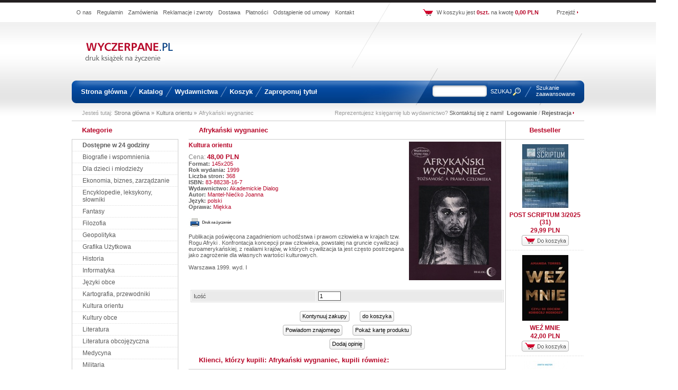

--- FILE ---
content_type: text/html; charset=UTF-8
request_url: https://b2b.wyczerpane.pl/1534,afryka-ski-wygnaniec.html
body_size: 9776
content:
<!DOCTYPE HTML PUBLIC "-//W3C//DTD HTML 4.01 Transitional//EN">
<html>
<head>
	<meta http-equiv="content-type" content="text/html; charset=utf-8">
	<title>Afrykański wygnaniec</title>
	<meta name="description" content=" ">
	<meta name="Author" content="Aptus s.c. www.aptus.pl">
	<link rel="stylesheet" href="/style.css" type="text/css">
	<link rel="shortcut icon" href="/favicon.ico">
	<script language="javascript" src="/jscripts.js" type="text/javascript"></script>
<!--[if lte IE 6]><style type="text/css">.promoProducts .prd .picture	{margin-left:10px;}.promoProducts .prd .info	{margin-right:10px;}</style><![endif]-->
</head>
<body>
<!-- GŁÓWNY DIV -->
<div class="clear" style="height:5px;"></div>
<div class="main">
	<div class="menuTop">
			<div class="topBtn"><a href="/page/o_nas">O nas</a></div>
	<div class="topBtn"><a href="/page/regulamin">Regulamin</a></div>
	<div class="topBtn"><a href="/page/zamowienia">Zamówienia</a></div>
	<div class="topBtn"><a href="/page/reklamacje">Reklamacje i zwroty</a></div>
	<div class="topBtn"><a href="/page/dostawa">Dostawa</a></div>
	<div class="topBtn"><a href="/page/platnosci">Płatności</a></div>
	<div class="topBtn"><a href="/page/odstapienie">Odstąpienie od umowy</a></div>
	<div class="topBtn"><a href="/page/kontakt">Kontakt</a></div>
	<div class="cartBoxLink"><a href="/cart">Przejdź</a></div><div class="cartBox">W koszyku jest <span>0szt.</span>&nbsp;na kwotę <span>0,00 PLN</span></div><div class="cartBoxIcon"></div>
	</div>
	<div class="logo">
		<table cellspacing=0 cellpadding=0 border=0 width="1000">
			<tr>
				<td align="center" valign="middle" style="width:220px; height:114px;">
					<a href="/"><img src="/i/logo.gif" border=0 alt=""></a>
				</td>
				<td align="center" valign="middle" style="width:780px; height:114px;">
									</td>
			</tr>
		</table>
	</div>
	<div class="mainMenu">
		<div style="float:left; width:15px;">&nbsp;</div>
		<div class="mainBtn" onmouseover="this.className='mainBtnH'" onmouseout="this.className='mainBtn'"><a href="/">Strona główna</a></div><div class="spacer"></div><div class="mainBtn" onmouseover="this.className='mainBtnH'" onmouseout="this.className='mainBtn'"><a href="/all/">Katalog</a></div><div class="spacer"></div><div class="mainBtn" onmouseover="this.className='mainBtnH'" onmouseout="this.className='mainBtn'"><a href="/dictionary/4,wydawnictwo">Wydawnictwa</a></div><div class="spacer"></div><div class="mainBtn" onmouseover="this.className='mainBtnH'" onmouseout="this.className='mainBtn'"><a href="/cart">Koszyk</a></div><div class="spacer"></div><div class="mainBtn" onmouseover="this.className='mainBtnH'" onmouseout="this.className='mainBtn'"><a href="/page/formularz">Zaproponuj tytuł</a></div>		<form action="/" name="search_form" method="get" class="frm">
		<div class="search">
			<div class="icon"></div>
			<div class="advanced"><a href="/search" class="search_advanced" >Szukanie zaawansowane</a></div>
			<div class="spacer"></div>
			<div class="submit" onclick="javascript:document.forms['search_form'].submit();">SZUKAJ</div>	
			<div class="input"><input type="text" name="name"></div>				
		</div>
</form>
	</div>
		<div class="pathLine">
			<div>Jesteś tutaj: </div>
			<div><a href="/">Strona główna &raquo;</a></div>
			<div><a href="/category/35,kultura-orientu">Kultura orientu &raquo;</a></div><div>Afrykański wygnaniec</div>			<div class="loginForm">
				Reprezentujesz księgarnię lub wydawnictwo? <a href="/page/kontakt" style="font-weight:normal;">Skontaktuj się z nami!</a>&nbsp;							<a href="/action/login">Logowanie</a> / <a href="/customer/action/register">Rejestracja</a>
									</div><div class="clear" style="float:none; font-size:1px; padding:0px; margin:0px;"></div>
		</div>
		<div class="frame">
	<div class="left">
<div class="smallHeaderTop">
	<h3>Kategorie</h3>
</div>
	<!-- Menu boczne -->			
	<div class="menu">
		<div class="buttonBorder first" style="background:transparent; padding:0px;"><div class="button" onmouseover="javascript:this.className='button2';" onmouseout="javascript:this.className='button';" onclick="location.href='/delivery/24h';"><div class="innerButton"><a href="/delivery/24h">Dostępne w 24 godziny</a></div></div></div>
		<div class="buttonBorder" style=""><div class="button" onmouseover="javascript:this.className='button2';" onmouseout="javascript:this.className='button';" onclick="location.href='/category/8,biografie-i-wspomnienia';"><div class="innerButton"><a href="/category/8,biografie-i-wspomnienia">Biografie i wspomnienia</a></div></div></div>
		<div class="buttonBorder" style=""><div class="button" onmouseover="javascript:this.className='button2';" onmouseout="javascript:this.className='button';" onclick="location.href='/category/27,dla-dzieci-i-m-odziezy';"><div class="innerButton"><a href="/category/27,dla-dzieci-i-m-odziezy">Dla dzieci i młodzieży</a></div></div></div>
		<div class="buttonBorder" style=""><div class="button" onmouseover="javascript:this.className='button2';" onmouseout="javascript:this.className='button';" onclick="location.href='/category/24,ekonomia-biznes-zarz-dzanie';"><div class="innerButton"><a href="/category/24,ekonomia-biznes-zarz-dzanie">Ekonomia, biznes, zarządzanie</a></div></div></div>
		<div class="buttonBorder" style=""><div class="button" onmouseover="javascript:this.className='button2';" onmouseout="javascript:this.className='button';" onclick="location.href='/category/1,encyklopedie-leksykony-s-owniki';"><div class="innerButton"><a href="/category/1,encyklopedie-leksykony-s-owniki">Encyklopedie, leksykony, słowniki</a></div></div></div>
		<div class="buttonBorder" style=""><div class="button" onmouseover="javascript:this.className='button2';" onmouseout="javascript:this.className='button';" onclick="location.href='/category/40,fantasy';"><div class="innerButton"><a href="/category/40,fantasy">Fantasy</a></div></div></div>
		<div class="buttonBorder" style=""><div class="button" onmouseover="javascript:this.className='button2';" onmouseout="javascript:this.className='button';" onclick="location.href='/category/34,filozofia';"><div class="innerButton"><a href="/category/34,filozofia">Filozofia</a></div></div></div>
		<div class="buttonBorder" style=""><div class="button" onmouseover="javascript:this.className='button2';" onmouseout="javascript:this.className='button';" onclick="location.href='/category/42,geopolityka';"><div class="innerButton"><a href="/category/42,geopolityka">Geopolityka</a></div></div></div>
		<div class="buttonBorder" style=""><div class="button" onmouseover="javascript:this.className='button2';" onmouseout="javascript:this.className='button';" onclick="location.href='/category/31,grafika-uzytkowa';"><div class="innerButton"><a href="/category/31,grafika-uzytkowa">Grafika Użytkowa</a></div></div></div>
		<div class="buttonBorder" style=""><div class="button" onmouseover="javascript:this.className='button2';" onmouseout="javascript:this.className='button';" onclick="location.href='/category/6,historia';"><div class="innerButton"><a href="/category/6,historia">Historia</a></div></div></div>
		<div class="buttonBorder" style=""><div class="button" onmouseover="javascript:this.className='button2';" onmouseout="javascript:this.className='button';" onclick="location.href='/category/13,informatyka';"><div class="innerButton"><a href="/category/13,informatyka">Informatyka</a></div></div></div>
		<div class="buttonBorder" style=""><div class="button" onmouseover="javascript:this.className='button2';" onmouseout="javascript:this.className='button';" onclick="location.href='/category/39,j-zyki-obce';"><div class="innerButton"><a href="/category/39,j-zyki-obce">Języki obce</a></div></div></div>
		<div class="buttonBorder" style=""><div class="button" onmouseover="javascript:this.className='button2';" onmouseout="javascript:this.className='button';" onclick="location.href='/category/28,kartografia-przewodniki';"><div class="innerButton"><a href="/category/28,kartografia-przewodniki">Kartografia, przewodniki</a></div></div></div>
		<div class="buttonBorder" style=""><div class="button" onmouseover="javascript:this.className='button2';" onmouseout="javascript:this.className='button';" onclick="location.href='/category/35,kultura-orientu';"><div class="innerButton"><a href="/category/35,kultura-orientu">Kultura orientu</a></div></div></div>
		<div class="buttonBorder" style=""><div class="button" onmouseover="javascript:this.className='button2';" onmouseout="javascript:this.className='button';" onclick="location.href='/category/36,kultury-obce';"><div class="innerButton"><a href="/category/36,kultury-obce">Kultury obce</a></div></div></div>
		<div class="buttonBorder" style=""><div class="button" onmouseover="javascript:this.className='button2';" onmouseout="javascript:this.className='button';" onclick="location.href='/category/41,literatura';"><div class="innerButton"><a href="/category/41,literatura">Literatura</a></div></div></div>
		<div class="buttonBorder" style=""><div class="button" onmouseover="javascript:this.className='button2';" onmouseout="javascript:this.className='button';" onclick="location.href='/category/14,literatura-obcoj-zyczna';"><div class="innerButton"><a href="/category/14,literatura-obcoj-zyczna">Literatura obcojęzyczna</a></div></div></div>
		<div class="buttonBorder" style=""><div class="button" onmouseover="javascript:this.className='button2';" onmouseout="javascript:this.className='button';" onclick="location.href='/category/19,medycyna';"><div class="innerButton"><a href="/category/19,medycyna">Medycyna</a></div></div></div>
		<div class="buttonBorder" style=""><div class="button" onmouseover="javascript:this.className='button2';" onmouseout="javascript:this.className='button';" onclick="location.href='/category/7,militaria';"><div class="innerButton"><a href="/category/7,militaria">Militaria</a></div></div></div>
		<div class="buttonBorder" style=""><div class="button" onmouseover="javascript:this.className='button2';" onmouseout="javascript:this.className='button';" onclick="location.href='/category/20,nauki-humanistyczne';"><div class="innerButton"><a href="/category/20,nauki-humanistyczne">Nauki humanistyczne</a></div></div></div>
		<div class="buttonBorder" style=""><div class="button" onmouseover="javascript:this.className='button2';" onmouseout="javascript:this.className='button';" onclick="location.href='/category/23,nauki-matematyczno-przyrodnicze';"><div class="innerButton"><a href="/category/23,nauki-matematyczno-przyrodnicze">Nauki matematyczno-przyrodnicze</a></div></div></div>
		<div class="buttonBorder" style=""><div class="button" onmouseover="javascript:this.className='button2';" onmouseout="javascript:this.className='button';" onclick="location.href='/category/9,nauki-spo-eczne-demografia-polityka';"><div class="innerButton"><a href="/category/9,nauki-spo-eczne-demografia-polityka">Nauki społeczne, demografia, polityka</a></div></div></div>
		<div class="buttonBorder" style=""><div class="button" onmouseover="javascript:this.className='button2';" onmouseout="javascript:this.className='button';" onclick="location.href='/category/12,pedagogika-dydaktyka';"><div class="innerButton"><a href="/category/12,pedagogika-dydaktyka">Pedagogika, dydaktyka</a></div></div></div>
		<div class="buttonBorder" style=""><div class="button" onmouseover="javascript:this.className='button2';" onmouseout="javascript:this.className='button';" onclick="location.href='/category/25,periodyki';"><div class="innerButton"><a href="/category/25,periodyki">Periodyki</a></div></div></div>
		<div class="buttonBorder" style=""><div class="button" onmouseover="javascript:this.className='button2';" onmouseout="javascript:this.className='button';" onclick="location.href='/category/5,podr-czniki-akademickie';"><div class="innerButton"><a href="/category/5,podr-czniki-akademickie">Podręczniki akademickie</a></div></div></div>
		<div class="buttonBorder" style=""><div class="button" onmouseover="javascript:this.className='button2';" onmouseout="javascript:this.className='button';" onclick="location.href='/category/17,podr-czniki-szkolne';"><div class="innerButton"><a href="/category/17,podr-czniki-szkolne">Podręczniki szkolne</a></div></div></div>
		<div class="buttonBorder" style=""><div class="button" onmouseover="javascript:this.className='button2';" onmouseout="javascript:this.className='button';" onclick="location.href='/category/15,poezja';"><div class="innerButton"><a href="/category/15,poezja">Poezja</a></div></div></div>
		<div class="buttonBorder" style=""><div class="button" onmouseover="javascript:this.className='button2';" onmouseout="javascript:this.className='button';" onclick="location.href='/category/3,poradniki-hobby';"><div class="innerButton"><a href="/category/3,poradniki-hobby">Poradniki, hobby</a></div></div></div>
		<div class="buttonBorder" style=""><div class="button" onmouseover="javascript:this.className='button2';" onmouseout="javascript:this.className='button';" onclick="location.href='/category/10,prawo';"><div class="innerButton"><a href="/category/10,prawo">Prawo</a></div></div></div>
		<div class="buttonBorder" style=""><div class="button" onmouseover="javascript:this.className='button2';" onmouseout="javascript:this.className='button';" onclick="location.href='/category/18,proza-beletrystyka-publicystyka';"><div class="innerButton"><a href="/category/18,proza-beletrystyka-publicystyka">Proza, beletrystyka, publicystyka</a></div></div></div>
		<div class="buttonBorder" style=""><div class="button" onmouseover="javascript:this.className='button2';" onmouseout="javascript:this.className='button';" onclick="location.href='/category/32,psychologia';"><div class="innerButton"><a href="/category/32,psychologia">Psychologia</a></div></div></div>
		<div class="buttonBorder" style=""><div class="button" onmouseover="javascript:this.className='button2';" onmouseout="javascript:this.className='button';" onclick="location.href='/category/21,religia-teologia-historia-koncio-a';"><div class="innerButton"><a href="/category/21,religia-teologia-historia-koncio-a">Religia, teologia, historia Kościoła</a></div></div></div>
		<div class="buttonBorder" style=""><div class="button" onmouseover="javascript:this.className='button2';" onmouseout="javascript:this.className='button';" onclick="location.href='/category/37,reprinty';"><div class="innerButton"><a href="/category/37,reprinty">Reprinty</a></div></div></div>
		<div class="buttonBorder" style=""><div class="button" onmouseover="javascript:this.className='button2';" onmouseout="javascript:this.className='button';" onclick="location.href='/category/16,rolnictwo-lennictwo-hodowla';"><div class="innerButton"><a href="/category/16,rolnictwo-lennictwo-hodowla">Rolnictwo, leśnictwo, hodowla</a></div></div></div>
		<div class="buttonBorder" style=""><div class="button" onmouseover="javascript:this.className='button2';" onmouseout="javascript:this.className='button';" onclick="location.href='/category/22,rlzne';"><div class="innerButton"><a href="/category/22,rlzne">Różne</a></div></div></div>
		<div class="buttonBorder" style=""><div class="button" onmouseover="javascript:this.className='button2';" onmouseout="javascript:this.className='button';" onclick="location.href='/category/26,sensacje';"><div class="innerButton"><a href="/category/26,sensacje">Sensacje</a></div></div></div>
		<div class="buttonBorder" style=""><div class="button" onmouseover="javascript:this.className='button2';" onmouseout="javascript:this.className='button';" onclick="location.href='/category/11,sport-turystyka';"><div class="innerButton"><a href="/category/11,sport-turystyka">Sport, turystyka</a></div></div></div>
		<div class="buttonBorder" style=""><div class="button" onmouseover="javascript:this.className='button2';" onmouseout="javascript:this.className='button';" onclick="location.href='/category/4,sztuka-muzyka-film-architektura';"><div class="innerButton"><a href="/category/4,sztuka-muzyka-film-architektura">Sztuka, muzyka, film, architektura</a></div></div></div>
		<div class="buttonBorder" style=""><div class="button" onmouseover="javascript:this.className='button2';" onmouseout="javascript:this.className='button';" onclick="location.href='/category/2,technika';"><div class="innerButton"><a href="/category/2,technika">Technika</a></div></div></div>
		<div class="buttonBorder" style=""><div class="button" onmouseover="javascript:this.className='button2';" onmouseout="javascript:this.className='button';" onclick="location.href='/category/38,unia-europejska';"><div class="innerButton"><a href="/category/38,unia-europejska">Unia Europejska</a></div></div></div>
			
		
		<div class="clear"></div>
	</div>
	<div class="clear" style="border-top:1px solid #cacaca;"></div>
<br><br><table cellspacing=0 cellpadding=0 width="100%"><tr><td><center><a href="/redirect/id/26" target="_self">		<img src="/img/banner/26" width=152 height=95 border=0 alt="p">
</a></center></td></tr></table>
		<div class="clear" style="height:12px;"></div>
		<div class="smallNewsHeader_I">_________</div>
		<div class="smallNewsPic">
				<img src="/img/news/1" width=22 height=2 border=0 alt="">
		</div>
		<div class="smallNewsText_I">
			<a href="javascript:void(0);" onClick="window.open('/img.php?html=1&ident=Czas_oczekiwania_na_dostawe_do_1','popup','width=200,height=200,scrollbars=0,resizable=0');return true;"><img src="/img.php?ident=Czas_oczekiwania_na_dostawe_do_1" align="left" border=0></a><br>					
		</div>
	
	

	</div>
	<div class="right">
		<div class="center">
	<div class="header">	
		<h1>Afrykański wygnaniec</h1>
	</div>
<form action="/product.php" name="form" method="post" class="frm">
<input type="hidden" name="id" value="1534,afryka-ski-wygnaniec">
<input type="hidden" name="action" value="add">
	<div class="product">
	<div class="img">
							<a href="javascript:newswindow=window.open('/img/product/1534/kind/2/html/1','newswindow','height=280,width=340,scrollbars=1,menubar=no');void(0);">
									<img src="/img/product/1534/kind/1" alt="Afrykański wygnaniec" width=180 height=270>
				</a>	</div>
	<div class="desc">
		<h2>
							<a href="/category/35,kultura-orientu" class="blue_big">Kultura orientu</a>
						</h2>
		<div class="price">
			Cena: <span>48,00 PLN</span>
		</div>
				<p class="dict">
								<b>Format:</b>
						
						<a href="/dictionary/3,format/word_id/343,145x205" class="prod_u"> 145x205</a>
					<br>					<b>Rok wydania:</b>
						
						<a href="/dictionary/6,rok-wydania/word_id/6,1999" class="prod_u"> 1999</a>
					<br>					<b>Liczba stron:</b>
						
						<a href="/dictionary/5,liczba-stron/word_id/14,368" class="prod_u"> 368</a>
					<br>					<b>ISBN:</b>
						
						<a href="/dictionary/1,isbn/word_id/3718,83-88238-16-7" class="prod_u"> 83-88238-16-7</a>
					<br>					<b>Wydawnictwo:</b>
						
						<a href="/dictionary/4,wydawnictwo/word_id/3664,akademickie-dialog" class="prod_u"> Akademickie Dialog</a>
					<br>					<b>Autor:</b>
						
						<a href="/dictionary/2,autor/word_id/3719,mantel-nie-ko-joanna" class="prod_u"> Mantel-Niećko Joanna</a>
					<br>					<b>Język:</b>
						
						<a href="/dictionary/8,j-zyk/word_id/3657,polski" class="prod_u"> polski</a>
					<br>					<b>Oprawa:</b>
						
						<a href="/dictionary/7,oprawa/word_id/2745,mi-kka" class="prod_u"> Miękka</a>
					<br>				</p>
			<br>				<div class="lowedition" title="Książki drukowane na życzenie są dostępne w oprawie miękkiej klejonej z czarno-białymi ilustracjami.">
					<img src="/i/printforrequest.gif" alt="">
				</div>
			<div class="clear" style="clear: left;"></div>	</div>
	<div class="text">Publikacja poświęcona zagadnieniom uchodźstwa i prawom człowieka w krajach tzw. Rogu Afryki . Konfrontacja koncepcji praw człowieka, powstałej na gruncie cywilizacji euroamerykańskiej, z realiami krajów, w których cywilizacja ta jest często postrzegana jako zagrożenie dla własnych wartości kulturowych.<br><br>Warszawa 1999. wyd. I<br><br><br></div>
	<div class="clear"></div>
	</div>
<div class="clear" style="height:10px;"></div>
<div style="width:100%">
<table width="99%" class="tbl" align="center" cellspacing=1 cellpadding=0>
<tr>
<td width="40%" class="fl1">Ilość</td>
<td class="fr1"><input type="text" size=5 maxlength=8 name="count" value="1" class="fri"></td>
</tr>
</table>
</div>
<br><input type="hidden" name="kit_id" value="0">
<input type="hidden" name="kit_item" value="">
</form>
<table class="buttons" cellpadding=0 cellspacing=0><tr>
	<td class="buttons1">

<table align="center" cellpadding=0 cellspacing=0 class="btt"><tr>
<td><img src="/i/btnLeft.gif" width=5 height=21 alt=""></td>
<td class="btntd"><a href="/return/" onClick="return dbl(this);" class="btn">Kontynuuj&nbsp;zakupy</a></td>
<td><img src="/i/btnRight.gif" width=5 height=21 alt=""></td>
<td class="bts">&nbsp;</td>
<td><img src="/i/btnLeft.gif" width=5 height=21 alt=""></td>
<td class="btntd"><a href="javascript:document.forms['form'].submit();" onClick="return dbl(this);" class="btn">do&nbsp;koszyka</a></td>
<td><img src="/i/btnRight.gif" width=5 height=21 alt=""></td>
</tr></table>
	</td>
</tr></table>
<table class="buttons" cellpadding=0 cellspacing=0><tr>
	<td class="buttons1">

<table align="center" cellpadding=0 cellspacing=0 class="btt"><tr>
<td><img src="/i/btnLeft.gif" width=5 height=21 alt=""></td>
<td class="btntd"><a href="/1534,afryka-ski-wygnaniec/action/send-to-friend.html" onClick="return dbl(this);" class="btn">Powiadom&nbsp;znajomego</a></td>
<td><img src="/i/btnRight.gif" width=5 height=21 alt=""></td>
<td class="bts">&nbsp;</td>
<td><img src="/i/btnLeft.gif" width=5 height=21 alt=""></td>
<td class="btntd"><a href="/tools/product-card-pdf.php?id=1534#" onClick="return dbl(this);" class="btn">Pokaż&nbsp;kartę&nbsp;produktu</a></td>
<td><img src="/i/btnRight.gif" width=5 height=21 alt=""></td>
</tr></table>
	</td>
</tr></table>
<table class="buttons" cellpadding=0 cellspacing=0><tr>
	<td class="buttons1">

<table align="center" cellpadding=0 cellspacing=0 class="btt"><tr>
<td><img src="/i/btnLeft.gif" width=5 height=21 alt=""></td>
<td class="btntd"><a href="/1534,afryka-ski-wygnaniec/action/addvote.html" onClick="return dbl(this);" class="btn">Dodaj&nbsp;opinię</a></td>
<td><img src="/i/btnRight.gif" width=5 height=21 alt=""></td>
</tr></table>
	</td>
</tr></table>
	<div class="header">	
		<h1>Klienci, którzy kupili: Afrykański wygnaniec, kupili również:</h1>
	</div>
		<div class="promoProducts">
			<div class="clear" style="background-color:#ffffff; height:5px;"></div>
						<!-- Produkt  -->
				<div class="prd">
					<div class="name"><h2><a href="/309,-upaszka-m-ot-huzar-dzia-alnonci-5-i-6-brygady-wile-skiej-ak-1944-1952.html">„Łupaszka” „Młot” „Huzar” Działalności 5 i 6 Brygady Wileńskiej AK 1944-1952</a></h2></div>
					<div class="symbol"></div>
					<div class="picture">
										<a href="/309,-upaszka-m-ot-huzar-dzia-alnonci-5-i-6-brygady-wile-skiej-ak-1944-1952.html"><img src="/img/product/309" alt="„Łupaszka” „Młot” „Huzar” Działalności 5 i 6 Brygady Wileńskiej AK 1944-1952" width="90" class="promo_img"></a>
					
					</div>
					<div class="info">
															<div class="lowedition" title="Książki drukowane na życzenie są dostępne w oprawie miękkiej klejonej z czarno-białymi ilustracjami.">
										<img src="/i/printforrequest.gif" alt="">
									</div>
								<div class="clear" style="height:6px;"></div>						<div class="text">
							Autorzy w efekcie długotrwałych badań opracowali pierwszą bodaj, tak szczegółową i dokładną monografię jednego z najważniejszych zgrupowań polskiej antykomunistycznej partyzantki okresu lat powojennych.						</div>
						<div class="clear" style="height:10px;"></div>
						<div class="add2cart" onclick="document.location = '/309,-upaszka-m-ot-huzar-dzia-alnonci-5-i-6-brygady-wile-skiej-ak-1944-1952/action/add.html'"></div>
						<div class="price">
							145,95 PLN	
						</div>
						<div class="clear"></div>
					</div>
					<div class="clear" style="height:10px;"></div>
				</div>
							<!-- Produkt  -->
				<div class="prd">
					<div class="name"><h2><a href="/2313,aby-wybaczy-poradnik-dla-rodzin-alkoholiklw.html">Aby wybaczyć. Poradnik dla rodzin alkoholików</a></h2></div>
					<div class="symbol"></div>
					<div class="picture">
										<a href="/2313,aby-wybaczy-poradnik-dla-rodzin-alkoholiklw.html"><img src="/img/product/2313" alt="Aby wybaczyć. Poradnik dla rodzin alkoholików" width="90" class="promo_img"></a>
					
					</div>
					<div class="info">
															<div class="lowedition" title="Książki drukowane na życzenie są dostępne w oprawie miękkiej klejonej z czarno-białymi ilustracjami.">
										<img src="/i/distribution.gif" alt="">
									</div>
								<div class="clear" style="height:6px;"></div>						<div class="text">
							Inspiracją do napisania książki stały się cotygodniowe spotkania rodzin alkoholików w Ośrodku Terapii Uzależnień IPiN w Warszawie.						</div>
						<div class="clear" style="height:10px;"></div>
						<div class="add2cart" onclick="document.location = '/2313,aby-wybaczy-poradnik-dla-rodzin-alkoholiklw/action/add.html'"></div>
						<div class="price">
							26,50 PLN	
						</div>
						<div class="clear"></div>
					</div>
					<div class="clear" style="height:10px;"></div>
				</div>
							<!-- Produkt  -->
				<div class="prd">
					<div class="name"><h2><a href="/1533,babilo-ska-literatura-m-dronci.html">Babilońska literatura mądrości</a></h2></div>
					<div class="symbol"></div>
					<div class="picture">
										<a href="/1533,babilo-ska-literatura-m-dronci.html"><img src="/img/product/1533" alt="Babilońska literatura mądrości" width="90" class="promo_img"></a>
					
					</div>
					<div class="info">
															<div class="lowedition" title="Książki drukowane na życzenie są dostępne w oprawie miękkiej klejonej z czarno-białymi ilustracjami.">
										<img src="/i/printforrequest.gif" alt="">
									</div>
								<div class="clear" style="height:6px;"></div>						<div class="text">
							Omówienie i prezentacja tekstów tłumaczonych z języka akadyjskiego (pismo klinowe). Na wybór składają się utwory o różnej wadze gatunkowej: od traktatów, pouczeń i przestróg moralnych, przez dysputy, po bajki i humoreski. Odpowiadają one tzw. biblijnej literaturze mądrości, księgom Przysłów, Koheleta i Hioba; historycznie ją jednak wyprzedzają, powstały bowiem w II tysiącleciu p.n.e.

Warszawa 1998, wyd. I						</div>
						<div class="clear" style="height:10px;"></div>
						<div class="add2cart" onclick="document.location = '/1533,babilo-ska-literatura-m-dronci/action/add.html'"></div>
						<div class="price">
							28,00 PLN	
						</div>
						<div class="clear"></div>
					</div>
					<div class="clear" style="height:10px;"></div>
				</div>
							<!-- Produkt  -->
				<div class="prd">
					<div class="name"><h2><a href="/1532,babilo-skie-zakl-cia-magiczne.html">Babilońskie zaklęcia magiczne</a></h2></div>
					<div class="symbol"></div>
					<div class="picture">
										<a href="/1532,babilo-skie-zakl-cia-magiczne.html"><img src="/img/product/1532" alt="Babilońskie zaklęcia magiczne" width="90" class="promo_img"></a>
					
					</div>
					<div class="info">
															<div class="lowedition" title="Książki drukowane na życzenie są dostępne w oprawie miękkiej klejonej z czarno-białymi ilustracjami.">
										<img src="/i/printforrequest.gif" alt="">
									</div>
								<div class="clear" style="height:6px;"></div>						<div class="text">
							Przekład z akadyjskiego i komentarz Krystyna Łyczkowska

Zebrane babilońsko-asyryjskie zaklęcia, pochodzące z III-I tysiąclecia p.n.e. ukazują zadziwiającą współczesnego czytelnika mentalność starożytnych mieszkańców ziem położonych między Tygrysem a Eufratem.						</div>
						<div class="clear" style="height:10px;"></div>
						<div class="add2cart" onclick="document.location = '/1532,babilo-skie-zakl-cia-magiczne/action/add.html'"></div>
						<div class="price">
							25,00 PLN	
						</div>
						<div class="clear"></div>
					</div>
					<div class="clear" style="height:10px;"></div>
				</div>
			<div class="hrClear"></div>
					<div class="clear" style="background-color:#ffffff; height:5px;"></div>				<!-- Produkt  -->
				<div class="prd">
					<div class="name"><h2><a href="/1530,bajki-arabskie-nie-tylko-dla-doros-ych.html">Bajki arabskie nie tylko dla dorosłych</a></h2></div>
					<div class="symbol"></div>
					<div class="picture">
										<a href="/1530,bajki-arabskie-nie-tylko-dla-doros-ych.html"><img src="/img/product/1530" alt="Bajki arabskie nie tylko dla dorosłych" width="90" class="promo_img"></a>
					
					</div>
					<div class="info">
															<div class="lowedition" title="Książki drukowane na życzenie są dostępne w oprawie miękkiej klejonej z czarno-białymi ilustracjami.">
										<img src="/i/printforrequest.gif" alt="">
									</div>
								<div class="clear" style="height:6px;"></div>						<div class="text">
							Dwadzieścia opowieści o zwierzętach, które, jak na bohaterów bajek przystało, zachowują się jak ludzie. Autor zastosował tu konwencję baśni, mającą wielowiekową tradycję w piśmiennictwie arabskim.						</div>
						<div class="clear" style="height:10px;"></div>
						<div class="add2cart" onclick="document.location = '/1530,bajki-arabskie-nie-tylko-dla-doros-ych/action/add.html'"></div>
						<div class="price">
							24,00 PLN	
						</div>
						<div class="clear"></div>
					</div>
					<div class="clear" style="height:10px;"></div>
				</div>
							<!-- Produkt  -->
				<div class="prd">
					<div class="name"><h2><a href="/1787,bezpiecze-stwo-systemlw-informacyjnych.html">Bezpieczeństwo systemów informacyjnych</a></h2></div>
					<div class="symbol"></div>
					<div class="picture">
										<a href="/1787,bezpiecze-stwo-systemlw-informacyjnych.html"><img src="/img/product/1787" alt="Bezpieczeństwo systemów informacyjnych" width="90" class="promo_img"></a>
					
					</div>
					<div class="info">
															<div class="lowedition" title="Książki drukowane na życzenie są dostępne w oprawie miękkiej klejonej z czarno-białymi ilustracjami.">
										<img src="/i/distribution.gif" alt="">
									</div>
								<div class="clear" style="height:6px;"></div>						<div class="text">
							Poradnik dla menedżerów, specjalistów i adeptów zarządzania ryzykiem oraz zapewniania bezpieczeństwa i ciągłości działania systemów informacyjnych.						</div>
						<div class="clear" style="height:10px;"></div>
						<div class="add2cart" onclick="document.location = '/1787,bezpiecze-stwo-systemlw-informacyjnych/action/add.html'"></div>
						<div class="price">
							59,00 PLN	
						</div>
						<div class="clear"></div>
					</div>
					<div class="clear" style="height:10px;"></div>
				</div>
							<!-- Produkt  -->
				<div class="prd">
					<div class="name"><h2><a href="/248,blg-nasz-pan-jezus-chrystus-osoba-i-zycie-.html">Bóg (Nasz Pan Jezus Chrystus – osoba i życie)</a></h2></div>
					<div class="symbol"></div>
					<div class="picture">
										<a href="/248,blg-nasz-pan-jezus-chrystus-osoba-i-zycie-.html"><img src="/img/product/248" alt="Bóg (Nasz Pan Jezus Chrystus – osoba i życie)" width="90" class="promo_img"></a>
					
					</div>
					<div class="info">
															<div class="lowedition" title="Książki drukowane na życzenie są dostępne w oprawie miękkiej klejonej z czarno-białymi ilustracjami.">
										<img src="/i/printforrequest.gif" alt="">
									</div>
								<div class="clear" style="height:6px;"></div>						<div class="text">
							Jedna z najważniejszych książek katolickich XX wieku:						</div>
						<div class="clear" style="height:10px;"></div>
						<div class="add2cart" onclick="document.location = '/248,blg-nasz-pan-jezus-chrystus-osoba-i-zycie-/action/add.html'"></div>
						<div class="price">
							61,95 PLN	
						</div>
						<div class="clear"></div>
					</div>
					<div class="clear" style="height:10px;"></div>
				</div>
							<!-- Produkt  -->
				<div class="prd">
					<div class="name"><h2><a href="/2539,by-am-opiekunk-w-niemczech.html">Byłam opiekunką w Niemczech</a></h2></div>
					<div class="symbol"></div>
					<div class="picture">
										<a href="/2539,by-am-opiekunk-w-niemczech.html"><img src="/img/product/2539" alt="Byłam opiekunką w Niemczech" width="90" class="promo_img"></a>
					
					</div>
					<div class="info">
															<div class="lowedition" title="Książki drukowane na życzenie są dostępne w oprawie miękkiej klejonej z czarno-białymi ilustracjami.">
										<img src="/i/distribution.gif" alt="">
									</div>
								<div class="clear" style="height:6px;"></div>						<div class="text">
							Autorka pracowała w latach 2011-2012 w Niemczech jako
opiekunka osób starszych w różnych regionach Niemiec i różnych
rodzinach. Wyjechała mając ponad 60 lat, bez znajomości języka i kraju, do którego jedzie. Nigdy nie wykonywała też takiej pracy, gdyż z zawodu jest
pedagogiem. Sama dzisiaj przyznaje, że było to szaleństwo, lecz okazało się,że potrzeba jedynie dużo odwagi i konsekwencji, by osiągnąć
sukces.						</div>
						<div class="clear" style="height:10px;"></div>
						<div class="add2cart" onclick="document.location = '/2539,by-am-opiekunk-w-niemczech/action/add.html'"></div>
						<div class="price">
							18,00 PLN	
						</div>
						<div class="clear"></div>
					</div>
					<div class="clear" style="height:10px;"></div>
				</div>
			<div class="hrClear"></div>
					<div class="clear" style="background-color:#ffffff; height:5px;"></div>				<!-- Produkt  -->
				<div class="prd">
					<div class="name"><h2><a href="/1725,caraimica-prace-karaimoznawcze.html">Caraimica. Prace karaimoznawcze</a></h2></div>
					<div class="symbol"></div>
					<div class="picture">
										<a href="/1725,caraimica-prace-karaimoznawcze.html"><img src="/img/product/1725" alt="Caraimica. Prace karaimoznawcze" width="90" class="promo_img"></a>
					
					</div>
					<div class="info">
															<div class="lowedition" title="Książki drukowane na życzenie są dostępne w oprawie miękkiej klejonej z czarno-białymi ilustracjami.">
										<img src="/i/printforrequest.gif" alt="">
									</div>
								<div class="clear" style="height:6px;"></div>						<div class="text">
							Materiały i dokumenty pomieszczone w książce są przeznaczone nie tylko dla specjalistów turkologów, lecz szerszego kręgu czytelników pragnących poznać dzieje tej mało znanej grupy etniczno-językowej naszego Orientu.						</div>
						<div class="clear" style="height:10px;"></div>
						<div class="add2cart" onclick="document.location = '/1725,caraimica-prace-karaimoznawcze/action/add.html'"></div>
						<div class="price">
							52,00 PLN	
						</div>
						<div class="clear"></div>
					</div>
					<div class="clear" style="height:10px;"></div>
				</div>
							<!-- Produkt  -->
				<div class="prd">
					<div class="name"><h2><a href="/1641,co-si-z-czego-robi-i-sk-d-pochodzi.html">Co się z czego robi i skąd pochodzi</a></h2></div>
					<div class="symbol"></div>
					<div class="picture">
										<a href="/1641,co-si-z-czego-robi-i-sk-d-pochodzi.html"><img src="/img/product/1641" alt="Co się z czego robi i skąd pochodzi" width="89" class="promo_img"></a>
					
					</div>
					<div class="info">
															<div class="lowedition" title="Książki drukowane na życzenie są dostępne w oprawie miękkiej klejonej z czarno-białymi ilustracjami.">
										<img src="/i/printforrequest.gif" alt="">
									</div>
								<div class="delivery-24h">
										<img src="/i/24h.png" title="Dostępne w 24 godziny" alt="Dostępne w 24 godziny">
									</div><div class="clear" style="height:6px;"></div>						<div class="text">
							Co się z czego robi i skąd pochodzi. Zbiór praktycznych wskazówek dla wychowawców i nauczycieli początkowych. Reprint książki z 1913 roku.						</div>
						<div class="clear" style="height:10px;"></div>
						<div class="add2cart" onclick="document.location = '/1641,co-si-z-czego-robi-i-sk-d-pochodzi/action/add.html'"></div>
						<div class="price">
							25,90 PLN	
						</div>
						<div class="clear"></div>
					</div>
					<div class="clear" style="height:10px;"></div>
				</div>
							<!-- Produkt  -->
				<div class="prd">
					<div class="name"><h2><a href="/1529,commercial-relations-between-arabs-and-slavs-9th-11th-centuries-.html">Commercial Relations Between Arabs and Slavs (9th-11th centuries)</a></h2></div>
					<div class="symbol"></div>
					<div class="picture">
										<a href="/1529,commercial-relations-between-arabs-and-slavs-9th-11th-centuries-.html"><img src="/img/product/1529" alt="Commercial Relations Between Arabs and Slavs (9th-11th centuries)" width="90" class="promo_img"></a>
					
					</div>
					<div class="info">
															<div class="lowedition" title="Książki drukowane na życzenie są dostępne w oprawie miękkiej klejonej z czarno-białymi ilustracjami.">
										<img src="/i/printforrequest.gif" alt="">
									</div>
								<div class="clear" style="height:6px;"></div>						<div class="text">
							Napisana po angielsku monografia dotyczy stosunków słowiańsko-arabskich w najwcześniejszym okresie (IX-XI w.). Autor wykorzystuje mało zbadane źródła muzułmańskie, arabski i perskie.						</div>
						<div class="clear" style="height:10px;"></div>
						<div class="add2cart" onclick="document.location = '/1529,commercial-relations-between-arabs-and-slavs-9th-11th-centuries-/action/add.html'"></div>
						<div class="price">
							49,90 PLN	
						</div>
						<div class="clear"></div>
					</div>
					<div class="clear" style="height:10px;"></div>
				</div>
							<!-- Produkt  -->
				<div class="prd">
					<div class="name"><h2><a href="/1922,-wiczenia-testowe-do-cz-nci-pisemnej-olimpiada-j-zyka-angielskiego-.html">Ćwiczenia testowe do części pisemnej. Olimpiada Języka Angielskiego.</a></h2></div>
					<div class="symbol"></div>
					<div class="picture">
										<a href="/1922,-wiczenia-testowe-do-cz-nci-pisemnej-olimpiada-j-zyka-angielskiego-.html"><img src="/img/product/1922" alt="Ćwiczenia testowe do części pisemnej. Olimpiada Języka Angielskiego." width="90" class="promo_img"></a>
					
					</div>
					<div class="info">
															<div class="lowedition" title="Książki drukowane na życzenie są dostępne w oprawie miękkiej klejonej z czarno-białymi ilustracjami.">
										<img src="/i/distribution.gif" alt="">
									</div>
								<div class="clear" style="height:6px;"></div>						<div class="text">
							&quot;Ćwiczenia testowe do części pisemnej&quot; to druga z serii książek opracowanych z myślą o osobach przygotowujących się do Olimpiady Języka Angielskiego. Publikacja stanowi zbiór typowych ćwiczeń wykorzystywanych w testach pisemnych wszystkich trzech etapów Olimpiady pogrupowanych według rodzajów zadań.						</div>
						<div class="clear" style="height:10px;"></div>
						<div class="add2cart" onclick="document.location = '/1922,-wiczenia-testowe-do-cz-nci-pisemnej-olimpiada-j-zyka-angielskiego-/action/add.html'"></div>
						<div class="price">
							58,00 PLN	
						</div>
						<div class="clear"></div>
					</div>
					<div class="clear" style="height:10px;"></div>
				</div>
			<div class="hrClear"></div>
					<div class="clear" style="background-color:#ffffff; height:5px;"></div>			<div class="clear" style="background-color:#ffffff; height:5px;"></div>
		</div>
				
			<div class="clear"></div>
		<div class="clear"></div>
	</div>
	<div class="right">
	<div class="clear"></div>
		<div class="bestseller">
		<div class="smallHeader">
	<h3>Bestseller</h3>
</div>
	<div class="bestsellerItem">
		<div class="pic">
			<a href="/3144,post-scriptum-3-2025-31-.html"><img src="/img/product/3144" alt="POST SCRIPTUM 3/2025 (31)"></a>
		</div>
		<div class="name">
			<a href="/,.html">POST SCRIPTUM 3/2025 (31)</a>
						<div class="price">29,99 PLN</div>
			<div class="add2cart" style="float:none; margin:0px auto;" onclick="document.location = '/3144,post-scriptum-3-2025-31-/action/add.html'"></div>
		</div>
		<div class="clear"></div>
	</div>
	<div class="bestsellerItem">
		<div class="pic">
			<a href="/2975,we-mnie.html"><img src="/img/product/2975" alt="WEŹ MNIE"></a>
		</div>
		<div class="name">
			<a href="/,.html">WEŹ MNIE</a>
						<div class="price">42,00 PLN</div>
			<div class="add2cart" style="float:none; margin:0px auto;" onclick="document.location = '/2975,we-mnie/action/add.html'"></div>
		</div>
		<div class="clear"></div>
	</div>
	<div class="bestsellerItem">
		<div class="pic">
			<a href="/2922,kaizen-ma-ymi-krokami-do-efektywnonci-w-zyciu-i-w-biznesie.html"><img src="/img/product/2922" alt="KAIZEN Małymi krokami do efektywności w życiu i w biznesie"></a>
		</div>
		<div class="name">
			<a href="/,.html">KAIZEN Małymi krokami do efektywności w życiu i w biznesie</a>
						<div class="price">49,99 PLN</div>
			<div class="add2cart" style="float:none; margin:0px auto;" onclick="document.location = '/2922,kaizen-ma-ymi-krokami-do-efektywnonci-w-zyciu-i-w-biznesie/action/add.html'"></div>
		</div>
		<div class="clear"></div>
	</div>
	<div class="bestsellerItem">
		<div class="pic">
			<a href="/3137,rok-zarazy.html"><img src="/img/product/3137" alt="Rok zarazy"></a>
		</div>
		<div class="name">
			<a href="/,.html">Rok zarazy</a>
						<div class="price">57,00 PLN</div>
			<div class="add2cart" style="float:none; margin:0px auto;" onclick="document.location = '/3137,rok-zarazy/action/add.html'"></div>
		</div>
		<div class="clear"></div>
	</div>
		<div class="clear"></div><div class="link">
			<a href="/bestseller/7">Zobacz inne bestsellery</a>
		</div>
	<div class="clear"></div><br>		</div>
	</div>
			<div class="clear"></div>
		</div>
		<div class="clear"></div>
	</div>
</div>
	
	
<!-- STOPKA -->
<div class="footer" >
	<div class="inner">
		<div style="float:left; font-size:11px; width:173px;">
			<div class="sowaLogo" onclick="location.href='http://www.sowadruk.pl';"></div>
			<div class="sowaDesc">
				<h1><a href="http://www.sowadruk.pl">Sowa</a></h1>
				Wyczerpane.pl
należą do
<b>SOWA Druk
na życzenie.</b>			</div>
			<div class="clear" style="height:16px;"></div>
			Partnerzy biznesowi:
			<div class="clear" style="height:10px;"></div>
			<a href="http://www.communication.com.pl/home.html" rel="nofollow"><img src="/i/communication.jpg" alt=""></a>
			<div class="clear" style="height:14px;"></div>

			<div style="width:173px;">
				<script type="text/javascript" src="http://static.ak.connect.facebook.com/connect.php/pl_PL"></script><script type="text/javascript">FB.init("db4157bd0739b39d279760233a42e01f");</script><fb:fan profile_id="337364338246" stream="0" connections="0" logobar="0" width="173" height="83"></fb:fan><div style="font-size:10px; padding-left:10px"><a href="http://www.facebook.com/pages/Wyczerpanepl/337364338246">Wyczerpane.pl</a> on Facebook</div> 
			</div>

			<div class="clear"></div>
		</div>
		<div class="space"></div>
		<div class="footerIso"></div>
		<div class="sowaDesc" style="width:110px;">
		</div>
		<div class="space"></div>
		
				<div class="sonda"><div style="padding:0px 5px;">

				<form name="sonda_10" onsubmit="window.open('','win','toolbar=no, width=700, height=650');" method="get" action="/sonda/s_vote.php" target="win" style="margin:0px;"> 
					<h3>Sonda 1</h3>
					<p class="sonda_h">Która kategoria Wyczerpane.pl jest najciekawsza<p>
										<input type="radio" name="odp" value="29" class="snd" id="sv29"> <label for="sv29">Ekonomia, biznes, zarządzanie</label><br>
										<input type="radio" name="odp" value="30" class="snd" id="sv30"> <label for="sv30">Historia</label><br>
										<input type="radio" name="odp" value="31" class="snd" id="sv31"> <label for="sv31">Militaria</label><br>
										<input type="radio" name="odp" value="32" class="snd" id="sv32"> <label for="sv32">Podręczniki akademickie</label><br>
										<input type="radio" name="odp" value="33" class="snd" id="sv33"> <label for="sv33">Proza, beletrystyka, publicystyka</label><br>
										<input type="radio" name="odp" value="34" class="snd" id="sv34"> <label for="sv34">Religia, teologia, historia Kościoła</label><br>
										<input type="radio" name="odp" value="35" class="snd" id="sv35"> <label for="sv35">Technika</label><br>
										<p class="p6">
					<a href="javascript:document.forms['sonda_10'].submit();" class="newsletter_a"><img src="/i/voteBtn.gif" alt="" border="0"></a>
					</p>
					<input type="hidden" name ="id_sondy" value="10">
					<br>
				</form>
			
				<form name="sonda_9" onsubmit="window.open('','win','toolbar=no, width=700, height=650');" method="get" action="/sonda/s_vote.php" target="win" style="margin:0px;"> 
					<h3>Sonda 2</h3>
					<p class="sonda_h">W jakiej formie preferujesz książki?<p>
										<input type="radio" name="odp" value="28" class="snd" id="sv28"> <label for="sv28">E-booki</label><br>
										<input type="radio" name="odp" value="27" class="snd" id="sv27"> <label for="sv27">Audiobooki</label><br>
										<input type="radio" name="odp" value="26" class="snd" id="sv26"> <label for="sv26">Tradycyjna książka</label><br>
										<p class="p6">
					<a href="javascript:document.forms['sonda_9'].submit();" class="newsletter_a"><img src="/i/voteBtn.gif" alt="" border="0"></a>
					</p>
					<input type="hidden" name ="id_sondy" value="9">
					<br>
				</form>
					</div>
		<div class="clear"></div>
		</div>

		<div class="space"></div>
		<div class="newsletter" style=""><form action="/news/subscribe.php" name="newsform" method="get" target="win" onsubmit="window.open('','win','toolbar=no, width=500, height=300');" class="frm">
		<div class="input" style="float:right;">
				<div class="newsletterSubmit" onclick="document.newsform.submit();"></div>
				<input type="text" class="text" name="email" value="">
		</div>
		<h1>Newsletter</h1>
		<div class="clear" style="height:12px;"></div>
			
			<div class="txt">
				Zapisując się będziesz na bieżąco informowany o:<br>
nowościach, zapowiedziach, promocjach i konkursach.<br>
Jeśli interesuje Cię konkretny dział, poniżej możesz ustawić swoje preferencje			</div>	
			<div class="clear" style="height:10px;"></div>
						<div style="width:360px;">
<div style="float:left;width:120px;"><label class="newsletter_label"><input type="checkbox" name="news_all" class="noinput" onclick="newsform_all(this,'newsform');" checked>Wszystkie kategorie</label></div><div style="float:left;width:120px;"><label class="newsletter_label"><input type="checkbox" checked name="nr_kind34" value="34" class="noinput" onclick="newsform_click('newsform');">Architektura</label></div><div style="float:left;width:120px;"><label class="newsletter_label"><input type="checkbox" checked name="nr_kind1" value="1" class="noinput" onclick="newsform_click('newsform');">Biografie i wspomnienia</label></div><div style="float:left;width:120px;"><label class="newsletter_label"><input type="checkbox" checked name="nr_kind13" value="13" class="noinput" onclick="newsform_click('newsform');">Dla dzieci i młodzieży</label></div><div style="float:left;width:120px;"><label class="newsletter_label"><input type="checkbox" checked name="nr_kind12" value="12" class="noinput" onclick="newsform_click('newsform');">Ekonomia, biznes, zarządzanie</label></div><div style="float:left;width:120px;"><label class="newsletter_label"><input type="checkbox" checked name="nr_kind4" value="4" class="noinput" onclick="newsform_click('newsform');">Encyklopedie, leksykony, słow.</label></div><div style="float:left;width:120px;"><label class="newsletter_label"><input type="checkbox" checked name="nr_kind28" value="28" class="noinput" onclick="newsform_click('newsform');">Historia Kościoła</label></div><div style="float:left;width:120px;"><label class="newsletter_label"><input type="checkbox" checked name="nr_kind3" value="3" class="noinput" onclick="newsform_click('newsform');">Historyczne</label></div><div style="float:left;width:120px;"><label class="newsletter_label"><input type="checkbox" checked name="nr_kind5" value="5" class="noinput" onclick="newsform_click('newsform');">Informatyka</label></div><div style="float:left;width:120px;"><label class="newsletter_label"><input type="checkbox" checked name="nr_kind11" value="11" class="noinput" onclick="newsform_click('newsform');">Kartografia, przewodniki</label></div><div style="float:left;width:120px;"><label class="newsletter_label"><input type="checkbox" checked name="nr_kind9" value="9" class="noinput" onclick="newsform_click('newsform');">Literatura obcojęzyczna</label></div><div style="float:left;width:120px;"><label class="newsletter_label"><input type="checkbox" checked name="nr_kind6" value="6" class="noinput" onclick="newsform_click('newsform');">Medyczne</label></div><div style="float:left;width:120px;"><label class="newsletter_label"><input type="checkbox" checked name="nr_kind10" value="10" class="noinput" onclick="newsform_click('newsform');">Militaria</label></div><div style="float:left;width:120px;"><label class="newsletter_label"><input type="checkbox" checked name="nr_kind15" value="15" class="noinput" onclick="newsform_click('newsform');">Nauki humanistyczne</label></div><div style="float:left;width:120px;"><label class="newsletter_label"><input type="checkbox" checked name="nr_kind16" value="16" class="noinput" onclick="newsform_click('newsform');">Nauki matematyczno-przyrod.</label></div><div style="float:left;width:120px;"><label class="newsletter_label"><input type="checkbox" checked name="nr_kind17" value="17" class="noinput" onclick="newsform_click('newsform');">Nauki społeczne, demografia</label></div><div style="float:left;width:120px;"><label class="newsletter_label"><input type="checkbox" checked name="nr_kind19" value="19" class="noinput" onclick="newsform_click('newsform');">Pedagogika, dydaktyka</label></div><div style="float:left;width:120px;"><label class="newsletter_label"><input type="checkbox" checked name="nr_kind20" value="20" class="noinput" onclick="newsform_click('newsform');">Periodyki</label></div><div style="float:left;width:120px;"><label class="newsletter_label"><input type="checkbox" checked name="nr_kind21" value="21" class="noinput" onclick="newsform_click('newsform');">Podręczniki akademickie</label></div><div style="float:left;width:120px;"><label class="newsletter_label"><input type="checkbox" checked name="nr_kind22" value="22" class="noinput" onclick="newsform_click('newsform');">Podręczniki szkolne</label></div><div style="float:left;width:120px;"><label class="newsletter_label"><input type="checkbox" checked name="nr_kind23" value="23" class="noinput" onclick="newsform_click('newsform');">Poezja</label></div><div style="float:left;width:120px;"><label class="newsletter_label"><input type="checkbox" checked name="nr_kind18" value="18" class="noinput" onclick="newsform_click('newsform');">Politologia</label></div><div style="float:left;width:120px;"><label class="newsletter_label"><input type="checkbox" checked name="nr_kind24" value="24" class="noinput" onclick="newsform_click('newsform');">Poradniki, hobby</label></div><div style="float:left;width:120px;"><label class="newsletter_label"><input type="checkbox" checked name="nr_kind25" value="25" class="noinput" onclick="newsform_click('newsform');">Prawo</label></div><div style="float:left;width:120px;"><label class="newsletter_label"><input type="checkbox" checked name="nr_kind26" value="26" class="noinput" onclick="newsform_click('newsform');">Proza, beletrystyka, publicys.</label></div><div style="float:left;width:120px;"><label class="newsletter_label"><input type="checkbox" checked name="nr_kind27" value="27" class="noinput" onclick="newsform_click('newsform');">Religia, teologia</label></div><div style="float:left;width:120px;"><label class="newsletter_label"><input type="checkbox" checked name="nr_kind29" value="29" class="noinput" onclick="newsform_click('newsform');">Rolnictwo, leśnictwo, hodowla</label></div><div style="float:left;width:120px;"><label class="newsletter_label"><input type="checkbox" checked name="nr_kind30" value="30" class="noinput" onclick="newsform_click('newsform');">Różne</label></div><div style="float:left;width:120px;"><label class="newsletter_label"><input type="checkbox" checked name="nr_kind31" value="31" class="noinput" onclick="newsform_click('newsform');">Sensacje</label></div><div style="float:left;width:120px;"><label class="newsletter_label"><input type="checkbox" checked name="nr_kind32" value="32" class="noinput" onclick="newsform_click('newsform');">Sport, turystyka</label></div><div style="float:left;width:120px;"><label class="newsletter_label"><input type="checkbox" checked name="nr_kind33" value="33" class="noinput" onclick="newsform_click('newsform');">Sztuka, muzyka, film</label></div><div style="float:left;width:120px;"><label class="newsletter_label"><input type="checkbox" checked name="nr_kind35" value="35" class="noinput" onclick="newsform_click('newsform');">Technika</label></div>				<div class="clear"></div>
			</div>
			</form>
</div>		<div class="clear"></div>
	<!-- </div> -->
	
</div>
<div class="clear"></div>
<div class="footer2">		
	<div class="bottom">
		<div class="left">Wyczerpane.pl&nbsp;
			&nbsp;&nbsp;<a href="/page/polityka">Polityka prywatności</a>&nbsp;&nbsp;<a href="/page/kontakt">Kontakt</a>			&nbsp;&nbsp;<a href="javascript:bookmark_add();">Dodaj do ulubionych</a>
		</div>
		<div class="right"><a href="http://www.sklepy-internetowe.pl">Oprogramowanie sklepu internetowego</a>: <a href="http://www.aptus.pl">Aptus.pl</a></div>
	</div>
	<br><br>
</div>
</div>
<!--[if IE]><script src="/forswf.js"></script><![endif]-->
<!-- GŁÓWNY DIV KONIEC -->

<script type="text/javascript">
var gaJsHost = (("https:" == document.location.protocol) ? "https://ssl." : "http://www.");
document.write(unescape("%3Cscript src='" + gaJsHost + "google-analytics.com/ga.js' type='text/javascript'%3E%3C/script%3E"));
</script>
<script type="text/javascript">
var pageTracker = _gat._getTracker("UA-6198873-1");
pageTracker._trackPageview();
</script> 

</body>
</html>


--- FILE ---
content_type: application/javascript
request_url: https://b2b.wyczerpane.pl/jscripts.js
body_size: 3554
content:
/*
JavaScript Gallery
Copyright (C) 2008 Aptus s.c.
All rights reserved
*/

var jsgId='JSgallery';
var jsgImgPath='i/';
var jsgDefaultId='jsg';

var jsgOldOnResize, jsgOldOnScroll;
var jsgActive=null;
var jsgGalleries=[];
var jsgCallback=false;
var jsgSrc;

function jsgMove()
{
	var e=document.getElementById(jsgId+'_window');
	if(e) {
		var es=e.style;
		var mx=document.body.scrollLeft;
		var my=document.body.scrollTop;
		var cx=document.body.clientWidth;
		var cy=document.body.clientHeight;

		var x=Math.floor(cx/2-e.offsetWidth/2)+mx;
		var y=Math.floor(cy/2-e.offsetHeight/2)+my;
//		alert('my: '+my+' cy: '+cy+' offsetHeight: '+e.offsetHeight+' y: '+y);
		if(y<0)
			y=0;
		if(x<0)
			x=cx-e.offsetWidth;
		es.marginLeft=x+'px';
		es.marginTop=y+'px';
	}
}

function jsgOnScroll(e)
{
	jsgMove();
	if(jsgOldOnScroll)
		jsgOldOnScroll(e);
}

function jsgResize()
{
	var e=document.getElementById(jsgId);
	if(e) {
		var es=e.style;
		if(es.display!='none') {
			es.display='none';
			es.width=document.body.scrollWidth+'px';
			es.height=(document.body.scrollHeight>document.body.clientHeight ? document.body.scrollHeight : document.body.clientHeight)+'px';
			es.display='';
		}
		jsgMove();
	}
}

function jsgOnResize(e)
{
	jsgResize();
	if(jsgOldOnResize)
		jsgOldOnResize(e);
}

function jsgReadyState()
{
	if(event.srcElement.readyState=='complete')
		jsgMove();
}

function jsgLoad(e)
{
	jsgMove();
}

function jsgImgClick(e)
{
	var x=e ? (e.offsetX ? e.offsetX : e.pageX-this.x) : event.offsetX;
	if(x<this.offsetWidth/2)
		jsgActive.prev();
	else
		jsgActive.next();
}

function jsgInit()
{

	var e=document.getElementById(jsgId);
	if(!e) {
		jsgOldOnResize=window.onresize;
		window.onresize=jsgOnResize;
		jsgOldOnScroll=window.onscroll;
		window.onscroll=jsgOnScroll;
		var e=document.createElement('div');
		e.id=jsgId;
		e.style.position='absolute';
		e.style.left='0px';
		e.style.top='0px';
		e.style.backgroundImage='url('+jsgImgPath+'jsg_bg.gif)';
		e.innerHTML='<table id="'+jsgId+'_window" cellspacing=0 cellpadding=0 class="jsg"><tr><td class="header"><a href="javascript:jsgClose();void(0);"><img src="'+jsgImgPath+'jsg_close.gif"></a><span id="'+jsgId+'_title"></span></td></tr><tr><td class="image"><img src="" id="'+jsgId+'_image"></td></tr><tr><td class="footer"><div class="navi"><a href="javascript:jsgActive.first();void(0);"><img src="'+jsgImgPath+'jsg_first.gif"></a><a href="javascript:jsgActive.prev();void(0);"><img src="'+jsgImgPath+'jsg_prev.gif"></a><a href="javascript:jsgActive.next();void(0);"><img src="'+jsgImgPath+'jsg_next.gif"></a><a href="javascript:jsgActive.last();void(0);"><img src="'+jsgImgPath+'jsg_last.gif"></a></div><span id="'+jsgId+'_desc"></span></td></tr></table>';
		document.body.appendChild(e);
		e=document.getElementById(jsgId);
		var img=document.getElementById(jsgId+'_image');
		if(img.addEventListener)
			img.addEventListener('load',jsgLoad,false);
		else
			img.attachEvent('onreadystatechange',jsgReadyState);
		img.onclick=jsgImgClick;
		jsgResize();
	}
	e.style.display='';
}

function jsgClose()
{
	var e=document.getElementById(jsgId);
	if(e) {
		e.style.display='none';
		document.getElementById(jsgId+'_image').src='';
	}
	jsgActive=null;
}

function jsgShow(i)
{
	this.current=i;
	var img=this.images[i];
	document.getElementById(jsgId+'_image').src=typeof(img)=='object' ? img[0] : img;
	document.getElementById(jsgId+'_desc').innerHTML=(i+1)+'/'+this.images.length+' '+(typeof(img)=='object' ? img[1] : '');
}

function jsgOpen(i)
{
	jsgInit();
	jsgActive=this;
	document.getElementById(jsgId+'_title').innerHTML=this.title;
	this.show(i);
}

function jsgFirst()
{
	this.show(0);
}

function jsgPrev()
{
	if(this.current>0)
		this.show(this.current-1);
}

function jsgNext()
{
	if(this.current<this.images.length-1)
		this.show(this.current+1);
}

function jsgLast()
{
	this.show(this.images.length-1);
}

function jsgFind(i)
{
	var c;
	for(c=0; c<this.images.length; c++)
		if(i==(typeof(this.images[c])=='object' ? this.images[c][0] : this.images[c]))
			return c;
	return null;
}

function JSgallery(g,t)
{
	this.images=g;
	this.title=t;
	this.open=jsgOpen;
	this.show=jsgShow;
	this.first=jsgFirst;
	this.prev=jsgPrev;
	this.next=jsgNext;
	this.last=jsgLast;
	this.find=jsgFind;
}

function jsgFindImages(e)
{
	var img=new Array();
	var i,j;
	for(i=0; i<e.childNodes.length; i++)
		if(e.childNodes[i].tagName) {
			if(e.childNodes[i].tagName=='IMG' && e.childNodes[i].onclick) {
				e.childNodes[i].onclick();
				img.push([jsgSrc,e.childNodes[i].title]);
			}
			var img2=jsgFindImages(e.childNodes[i]);
			for(j=0; j<img2.length; j++)
				img.push(img2[j]);
		}
	return img;
}

function jsgClick(i,e,d)
{
	var l=false;
	var jsgTmp;
	if(jsgCallback) {
		jsgSrc=i;
		return;
	}
	if(typeof(e)=='object')
		l=true;
	else
		d=e;
	if(typeof(d)=='undefined')
		d=jsgDefaultId;
	if(l || typeof(jsgGalleries[d])=='undefined') {
		var bl;
		if(l)
			while(e) {
				e=e.parentNode;
				if(e.id==d) {
					bl=e;
					break;
				}
			}
		else
			bl=document.getElementById(d);
		if(!bl)
			return;
		jsgCallback=true;
		var img=jsgFindImages(bl);
		jsgCallback=false;
		jsgTmp=new JSgallery(img,bl.title);
		if(!l)
			jsgGalleries[d]=jsgTmp;
	}
	else
		jsgTmp=jsgGalleries[d];
	jsgTmp.open(jsgTmp.find(i));
}


function img1(name) {
	 img=new Image();
     img.src = '/i/'+name+'.gif';
	 document.images[name].src=img.src;
}

function img2(name) {
	 img=new Image();
     img.src = '/i/'+name+'b.gif';
	 document.images[name].src=img.src;
}

function dbl(t) {
	if(t.dlg_clicked)
		return false;
	t.dlg_clicked=true;
	return true;
}


function bookmark_add() {
    url = document.location;
    title = document.title;
    if(window.sidebar) 
        window.sidebar.addPanel(title, url, ""); 
    else if(window.external) 
        window.external.AddFavorite(url, title)
}


function dlg_url(u)
{
	if(typeof(u)=='object') {
		var s=u[0];
		if(typeof(u[1])=='object') {
			var k;
			var sp='?';
			for (k in u[1]) {
				s+=sp+encodeURIComponent(k)+'='+encodeURIComponent(u[1][k]);
				sp='&';
			}
		}
		if(typeof(u[2])!='undefined')
			s+='#'+u[2];
		return s;
	}
	return u;
}


function dlg_get(u,cb,cbp)
{
	return dlg_xmlhttprequest(u,'GET','','',cb,cbp);
}


function dlg_xmlhttprequest(u,m,d,c,cb,cbp)
{
	u=dlg_url(u);
	var r=false;
    if(window.XMLHttpRequest) {
    	try {
			r=new XMLHttpRequest();
        }
		catch(e) {
			r=false;
        }
    }
	else if(window.ActiveXObject) {
       	try {
        	r=new ActiveXObject("Msxml2.XMLHTTP");
      	}
		catch(e) {
        	try {
          		r=new ActiveXObject("Microsoft.XMLHTTP");
        	}
			catch(e) {
          		r=false;
        	}
		}
    }

	if(r) {
		r.onreadystatechange=function() {
			if(r.readyState==4) {
				if(r.status==200)
					cb(r.responseText,cbp);
			}
		};
		r.open(m,u);
		if(c!='')
			r.setRequestHeader('Content-Type',c);
		r.send(d);
		return true;
	}
	return false;
}

function setProvinces(obj) {
	if(obj.options.length>0) {
		document.getElementById('loader1').style.display='block';
		var link = "/bookshops.php?getCities=1&setProvinces=1";
		for(var i=0; i<obj.options.length ; i++) {
			if(obj.options[i].selected)
				link += "&province"+i+"="+obj.options[i].value;
		}
		dlg_get(link,function(d) {document.getElementById('citydiv').innerHTML = d;document.getElementById('loader1').style.display='none';document.getElementById('province').disabled=false;dlg_get("/bookshops.php?getBookshops=1",function(d) {document.getElementById('result').innerHTML = d;document.getElementById('loader2').style.display='none';});});
	}
}

function setCities(obj) {
	if(obj.options.length>0) {
		document.getElementById('loader2').style.display='block';
		var link = "/bookshops.php?setCities=1";
		for(var i=0; i<obj.options.length ; i++) {
			if(obj.options[i].selected)
				link += "&cities"+i+"="+obj.options[i].value;
		}
		dlg_get(link,function(d) {dlg_get("/bookshops.php?getBookshops=1",function(d) {document.getElementById('result').innerHTML = d;document.getElementById('loader2').style.display='none';});});
	}
}



function CalendarJS(idName,dateString) {
	if(!CalendarJS.Instances) {
		CalendarJS.Instances = new Array();
		CalendarJS.IdInstances = new Array();
	}
	this.id = idName;
	CalendarJS.Instances[this.id] = this;
	CalendarJS.IdInstances[parseInt(CalendarJS.IdInstances.length)] = this.id;
	var d = new Date();
	this.day = d.getDate();
	this.month = d.getMonth()+1;
	this.year = d.getFullYear();
	this.CalendarMonths = new Array("Styczeń","Luty","Marzec","Kwiecień","Maj","Czerwiec","Lipiec","Sierpień","Wrzesień","Październik","Listopad","Grudzień");
	this.CalendarMonthsDays = new Array(31,28,31,30,31,30,31,31,30,31,30,31);
	if(dateString.length>0) {
		this.setDate(dateString,false);
	}
}

CalendarJS.prototype.setDate = function(dateString,build) {
	var d = new Date(dateString);
	this.day = d.getDate();
	this.month = d.getMonth()+1;
	this.year = d.getFullYear();
	//alert(this.year+"/"+this.month+"/"+this.day);
	//alert(dateString);
	if(build==true)
		this.build();
	else {
		this.setDay = this.day;
		this.setMonth = this.month;
		this.setYear = this.year;
	}
}

CalendarJS.prototype.build = function() {
	if(this.month == 1)
		var prevMonth = new Array(12,parseInt(parseInt(this.year)-1));
	else
		var prevMonth = new Array(parseInt(parseInt(this.month)-1),this.year);
	if(this.month == 12)
		var nextMonth = new Array(1,parseInt(parseInt(this.year)+1));
	else
		var nextMonth = new Array(parseInt(parseInt(this.month)+1),this.year);
	document.getElementById('calendar_'+this.id+'_actual').innerHTML = this.CalendarMonths[this.month-1]+" "+this.year;
	if(this.CalendarMonthsDays[prevMonth[0]-1]<this.day)
		var day = this.CalendarMonthsDays[prevMonth[0]-1];
	else
		var day = this.day;
	document.getElementById('calendar_'+this.id+'_prev').idc = this.id;
	document.getElementById('calendar_'+this.id+'_prev').onclick = function() {
		CalendarJS.Instances[this.idc].setDate(prevMonth[1]+"/"+prevMonth[0]+"/"+day,true);
	}
	if(this.CalendarMonthsDays[nextMonth[0]-1]<this.day)
		var day = this.CalendarMonthsDays[nextMonth[0]-1];
	else
		var day = this.day;
	document.getElementById('calendar_'+this.id+'_next').idc = this.id;
	document.getElementById('calendar_'+this.id+'_next').onclick = function() {
		CalendarJS.Instances[this.idc].setDate(nextMonth[1]+"/"+nextMonth[0]+"/"+day,true);
	}
	var days = '';
	if((this.year % 4 == 0 && this.year % 100 != 0 || this.year % 400 == 0) && this.month==2)
		var daysCount = 29;
	else
		var daysCount = this.CalendarMonthsDays[this.month-1];
	for(var i = 1; i<=daysCount; i++) {
		if(this.setYear == this.year && this.setMonth == this.month && this.setDay == i)
			days += '<div class="selected"><a onclick="CalendarJS.Instances[\''+this.id+'\'].inForm('+i+');">'+i+'</a></div>';
		else
			days += '<div class=""><a onclick="CalendarJS.Instances[\''+this.id+'\'].inForm('+i+');">'+i+'</a></div>';
	}
	days += '<div style="clear:both; font-size:0px; height:0px; width:auto; float:none;"></div>';
	document.getElementById('calendar_'+this.id+'_days').innerHTML = days;
	if(CalendarJS.IdInstances.length>0) {
		for(var i = 0; i<CalendarJS.IdInstances.length; i++) {
			document.getElementById('calendar_'+CalendarJS.IdInstances[i]).style.display = 'none';
		}
	}
	document.getElementById('calendar_'+this.id).style.display = 'block';
}
CalendarJS.prototype.inForm = function (day) {
	this.day = day;
	this.setDay = this.day;
	this.setMonth = this.month;
	this.setYear = this.year;
	document.getElementById('input_'+this.id).value = this.day+"-"+this.month+"-"+this.year;
	document.getElementById('calendar_'+this.id).style.display = 'none';
}

function newsform_all(e,f)
{
	var i;
	for(i=0; i<document.forms[f].elements.length; i++)
		if(document.forms[f].elements[i].type=='checkbox')
			document.forms[f].elements[i].checked=e.checked;
}

function newsform_click(f)
{
	var i;
	for(i=0; i<document.forms[f].elements.length; i++)
		if(document.forms[f].elements[i].type=='checkbox' && document.forms[f].elements[i].name!='news_all')
			if(!document.forms[f].elements[i].checked) {
				document.forms[f].elements['news_all'].checked=false;
				return;
			}
	document.forms[f].elements['news_all'].checked=true;
}
